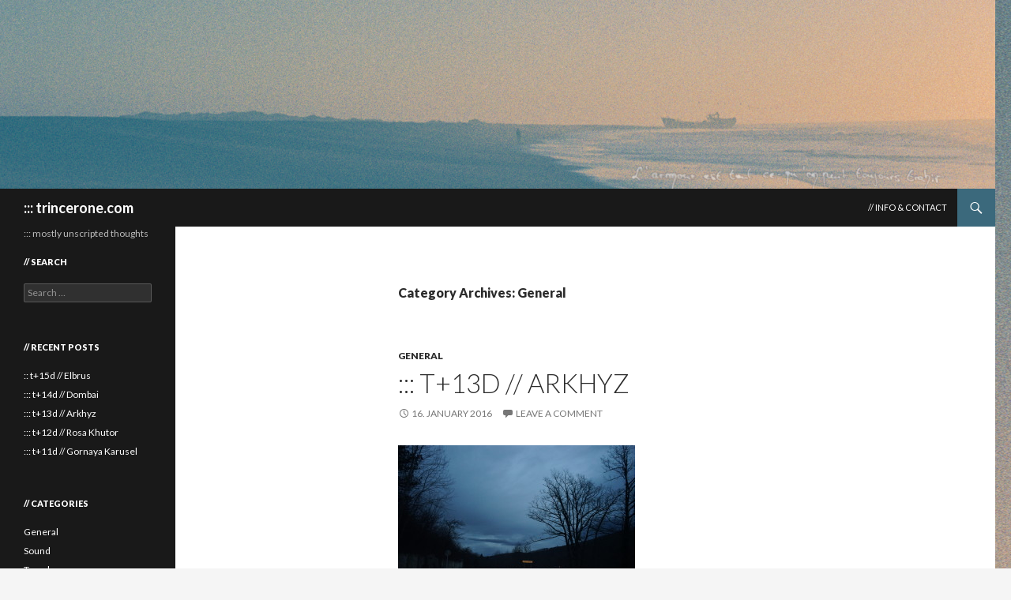

--- FILE ---
content_type: text/html; charset=UTF-8
request_url: http://www.trincerone.com/?cat=1
body_size: 16159
content:
<!DOCTYPE html>
<!--[if IE 7]>
<html class="ie ie7" lang="en-GB">
<![endif]-->
<!--[if IE 8]>
<html class="ie ie8" lang="en-GB">
<![endif]-->
<!--[if !(IE 7) & !(IE 8)]><!-->
<html lang="en-GB">
<!--<![endif]-->
<head>
	<meta charset="UTF-8">
	<meta name="viewport" content="width=device-width">
	<title>General | ::: trincerone.com</title>
	<link rel="profile" href="http://gmpg.org/xfn/11">
	<link rel="pingback" href="http://www.trincerone.com/xmlrpc.php">
	<!--[if lt IE 9]>
	<script src="http://www.trincerone.com/wp-content/themes/twentyfourteen/js/html5.js"></script>
	<![endif]-->
	<link rel='dns-prefetch' href='//fonts.googleapis.com' />
<link rel='dns-prefetch' href='//s.w.org' />
<link rel="alternate" type="application/rss+xml" title="::: trincerone.com &raquo; Feed" href="http://www.trincerone.com/?feed=rss2" />
<link rel="alternate" type="application/rss+xml" title="::: trincerone.com &raquo; Comments Feed" href="http://www.trincerone.com/?feed=comments-rss2" />
<link rel="alternate" type="application/rss+xml" title="::: trincerone.com &raquo; General Category Feed" href="http://www.trincerone.com/?feed=rss2&#038;cat=1" />
		<script type="text/javascript">
			window._wpemojiSettings = {"baseUrl":"https:\/\/s.w.org\/images\/core\/emoji\/2.2.1\/72x72\/","ext":".png","svgUrl":"https:\/\/s.w.org\/images\/core\/emoji\/2.2.1\/svg\/","svgExt":".svg","source":{"concatemoji":"http:\/\/www.trincerone.com\/wp-includes\/js\/wp-emoji-release.min.js?ver=4.7.29"}};
			!function(t,a,e){var r,n,i,o=a.createElement("canvas"),l=o.getContext&&o.getContext("2d");function c(t){var e=a.createElement("script");e.src=t,e.defer=e.type="text/javascript",a.getElementsByTagName("head")[0].appendChild(e)}for(i=Array("flag","emoji4"),e.supports={everything:!0,everythingExceptFlag:!0},n=0;n<i.length;n++)e.supports[i[n]]=function(t){var e,a=String.fromCharCode;if(!l||!l.fillText)return!1;switch(l.clearRect(0,0,o.width,o.height),l.textBaseline="top",l.font="600 32px Arial",t){case"flag":return(l.fillText(a(55356,56826,55356,56819),0,0),o.toDataURL().length<3e3)?!1:(l.clearRect(0,0,o.width,o.height),l.fillText(a(55356,57331,65039,8205,55356,57096),0,0),e=o.toDataURL(),l.clearRect(0,0,o.width,o.height),l.fillText(a(55356,57331,55356,57096),0,0),e!==o.toDataURL());case"emoji4":return l.fillText(a(55357,56425,55356,57341,8205,55357,56507),0,0),e=o.toDataURL(),l.clearRect(0,0,o.width,o.height),l.fillText(a(55357,56425,55356,57341,55357,56507),0,0),e!==o.toDataURL()}return!1}(i[n]),e.supports.everything=e.supports.everything&&e.supports[i[n]],"flag"!==i[n]&&(e.supports.everythingExceptFlag=e.supports.everythingExceptFlag&&e.supports[i[n]]);e.supports.everythingExceptFlag=e.supports.everythingExceptFlag&&!e.supports.flag,e.DOMReady=!1,e.readyCallback=function(){e.DOMReady=!0},e.supports.everything||(r=function(){e.readyCallback()},a.addEventListener?(a.addEventListener("DOMContentLoaded",r,!1),t.addEventListener("load",r,!1)):(t.attachEvent("onload",r),a.attachEvent("onreadystatechange",function(){"complete"===a.readyState&&e.readyCallback()})),(r=e.source||{}).concatemoji?c(r.concatemoji):r.wpemoji&&r.twemoji&&(c(r.twemoji),c(r.wpemoji)))}(window,document,window._wpemojiSettings);
		</script>
		<style type="text/css">
img.wp-smiley,
img.emoji {
	display: inline !important;
	border: none !important;
	box-shadow: none !important;
	height: 1em !important;
	width: 1em !important;
	margin: 0 .07em !important;
	vertical-align: -0.1em !important;
	background: none !important;
	padding: 0 !important;
}
</style>
<link rel='stylesheet' id='twentyfourteen-lato-css'  href='https://fonts.googleapis.com/css?family=Lato%3A300%2C400%2C700%2C900%2C300italic%2C400italic%2C700italic&#038;subset=latin%2Clatin-ext' type='text/css' media='all' />
<link rel='stylesheet' id='genericons-css'  href='http://www.trincerone.com/wp-content/themes/twentyfourteen/genericons/genericons.css?ver=3.0.3' type='text/css' media='all' />
<link rel='stylesheet' id='twentyfourteen-style-css'  href='http://www.trincerone.com/wp-content/themes/twentyfourteen/style.css?ver=4.7.29' type='text/css' media='all' />
<!--[if lt IE 9]>
<link rel='stylesheet' id='twentyfourteen-ie-css'  href='http://www.trincerone.com/wp-content/themes/twentyfourteen/css/ie.css?ver=20131205' type='text/css' media='all' />
<![endif]-->
<link rel='stylesheet' id='UserAccessManagerAdmin-css'  href='http://www.trincerone.com/wp-content/plugins/user-access-manager/css/uamAdmin.css?ver=1.0' type='text/css' media='screen' />
<link rel='stylesheet' id='UserAccessManagerLoginForm-css'  href='http://www.trincerone.com/wp-content/plugins/user-access-manager/css/uamLoginForm.css?ver=1.0' type='text/css' media='screen' />
<script type='text/javascript' src='http://www.trincerone.com/wp-includes/js/jquery/jquery.js?ver=1.12.4'></script>
<script type='text/javascript' src='http://www.trincerone.com/wp-includes/js/jquery/jquery-migrate.min.js?ver=1.4.1'></script>
<script type='text/javascript' src='http://www.trincerone.com/wp-content/plugins/user-access-manager/js/functions.js?ver=4.7.29'></script>
<link rel='https://api.w.org/' href='http://www.trincerone.com/?rest_route=/' />
<link rel="EditURI" type="application/rsd+xml" title="RSD" href="http://www.trincerone.com/xmlrpc.php?rsd" />
<link rel="wlwmanifest" type="application/wlwmanifest+xml" href="http://www.trincerone.com/wp-includes/wlwmanifest.xml" /> 
<meta name="generator" content="WordPress 4.7.29" />
<style id="fourteen-colors" type="text/css">/* Custom Contrast Color */
		.site:before,
		#secondary,
		.site-header,
		.site-footer,
		.menu-toggle,
		.featured-content,
		.featured-content .entry-header,
		.slider-direction-nav a,
		.ie8 .featured-content,
		.ie8 .site:before {
			background-color: #191919;
		}

		.grid .featured-content .entry-header,
		.ie8 .grid .featured-content .entry-header {
			border-color: #191919;
		}

		.slider-control-paging a:before {
			background-color: rgba(255,255,255,.33);
		}

		.hentry .mejs-mediaelement,
		.hentry .mejs-container .mejs-controls {
			background: #191919;
		}
	
			.content-sidebar .widget_twentyfourteen_ephemera .widget-title:before {
				background: #191919;
			}

			.paging-navigation,
			.content-sidebar .widget .widget-title {
				border-top-color: #191919;
			}

			.content-sidebar .widget .widget-title, 
			.content-sidebar .widget .widget-title a,
			.paging-navigation,
			.paging-navigation a:hover,
			.paging-navigation a {
				color: #191919;
			}

			/* Override the site title color option with an over-qualified selector, as the option is hidden. */
			h1.site-title a {
				color: #fff;
			}
		
		.menu-toggle:active,
		.menu-toggle:focus,
		.menu-toggle:hover {
			background-color: #5d5d5d;
		}
		/* Custom accent color. */
		button,
		.button,
		.contributor-posts-link,
		input[type="button"],
		input[type="reset"],
		input[type="submit"],
		.search-toggle,
		.hentry .mejs-controls .mejs-time-rail .mejs-time-current,
		.hentry .mejs-overlay:hover .mejs-overlay-button,
		.widget button,
		.widget .button,
		.widget input[type="button"],
		.widget input[type="reset"],
		.widget input[type="submit"],
		.widget_calendar tbody a,
		.content-sidebar .widget input[type="button"],
		.content-sidebar .widget input[type="reset"],
		.content-sidebar .widget input[type="submit"],
		.slider-control-paging .slider-active:before,
		.slider-control-paging .slider-active:hover:before,
		.slider-direction-nav a:hover,
		.ie8 .primary-navigation ul ul,
		.ie8 .secondary-navigation ul ul,
		.ie8 .primary-navigation li:hover > a,
		.ie8 .primary-navigation li.focus > a,
		.ie8 .secondary-navigation li:hover > a,
		.ie8 .secondary-navigation li.focus > a {
			background-color: #3b697c;
		}

		.site-navigation a:hover {
			color: #3b697c;
		}

		::-moz-selection {
			background: #3b697c;
		}

		::selection {
			background: #3b697c;
		}

		.paging-navigation .page-numbers.current {
			border-color: #3b697c;
		}

		@media screen and (min-width: 782px) {
			.primary-navigation li:hover > a,
			.primary-navigation li.focus > a,
			.primary-navigation ul ul {
				background-color: #3b697c;
			}
		}

		@media screen and (min-width: 1008px) {
			.secondary-navigation li:hover > a,
			.secondary-navigation li.focus > a,
			.secondary-navigation ul ul {
				background-color: #3b697c;
			}
		}
	
			.contributor-posts-link,
			button,
			.button,
			input[type="button"],
			input[type="reset"],
			input[type="submit"],
			.search-toggle:before,
			.hentry .mejs-overlay:hover .mejs-overlay-button,
			.widget button,
			.widget .button,
			.widget input[type="button"],
			.widget input[type="reset"],
			.widget input[type="submit"],
			.widget_calendar tbody a,
			.widget_calendar tbody a:hover,
			.site-footer .widget_calendar tbody a,
			.content-sidebar .widget input[type="button"],
			.content-sidebar .widget input[type="reset"],
			.content-sidebar .widget input[type="submit"],
			button:hover,
			button:focus,
			.button:hover,
			.button:focus,
			.widget a.button:hover,
			.widget a.button:focus,
			.widget a.button:active,
			.content-sidebar .widget a.button,
			.content-sidebar .widget a.button:hover,
			.content-sidebar .widget a.button:focus,
			.content-sidebar .widget a.button:active,
			.contributor-posts-link:hover,
			.contributor-posts-link:active,
			input[type="button"]:hover,
			input[type="button"]:focus,
			input[type="reset"]:hover,
			input[type="reset"]:focus,
			input[type="submit"]:hover,
			input[type="submit"]:focus,
			.slider-direction-nav a:hover:before {
				color: #fff;
			}

			@media screen and (min-width: 782px) {
				.primary-navigation ul ul a,
				.primary-navigation li:hover > a,
				.primary-navigation li.focus > a,
				.primary-navigation ul ul {
					color: #fff;
				}
			}

			@media screen and (min-width: 1008px) {
				.secondary-navigation ul ul a,
				.secondary-navigation li:hover > a,
				.secondary-navigation li.focus > a,
				.secondary-navigation ul ul {
					color: #fff;
				}
			}
		
		/* Generated variants of custom accent color. */
		a,
		.content-sidebar .widget a {
			color: #3b697c;
		}

		.contributor-posts-link:hover,
		.button:hover,
		.button:focus,
		.slider-control-paging a:hover:before,
		.search-toggle:hover,
		.search-toggle.active,
		.search-box,
		.widget_calendar tbody a:hover,
		button:hover,
		button:focus,
		input[type="button"]:hover,
		input[type="button"]:focus,
		input[type="reset"]:hover,
		input[type="reset"]:focus,
		input[type="submit"]:hover,
		input[type="submit"]:focus,
		.widget button:hover,
		.widget .button:hover,
		.widget button:focus,
		.widget .button:focus,
		.widget input[type="button"]:hover,
		.widget input[type="button"]:focus,
		.widget input[type="reset"]:hover,
		.widget input[type="reset"]:focus,
		.widget input[type="submit"]:hover,
		.widget input[type="submit"]:focus,
		.content-sidebar .widget input[type="button"]:hover,
		.content-sidebar .widget input[type="button"]:focus,
		.content-sidebar .widget input[type="reset"]:hover,
		.content-sidebar .widget input[type="reset"]:focus,
		.content-sidebar .widget input[type="submit"]:hover,
		.content-sidebar .widget input[type="submit"]:focus,
		.ie8 .primary-navigation ul ul a:hover,
		.ie8 .primary-navigation ul ul li.focus > a,
		.ie8 .secondary-navigation ul ul a:hover,
		.ie8 .secondary-navigation ul ul li.focus > a {
			background-color: #588699;
		}

		.featured-content a:hover,
		.featured-content .entry-title a:hover,
		.widget a:hover,
		.widget-title a:hover,
		.widget_twentyfourteen_ephemera .entry-meta a:hover,
		.hentry .mejs-controls .mejs-button button:hover,
		.site-info a:hover,
		.featured-content a:hover {
			color: #588699;
		}

		a:active,
		a:hover,
		.entry-title a:hover,
		.entry-meta a:hover,
		.cat-links a:hover,
		.entry-content .edit-link a:hover,
		.post-navigation a:hover,
		.image-navigation a:hover,
		.comment-author a:hover,
		.comment-list .pingback a:hover,
		.comment-list .trackback a:hover,
		.comment-metadata a:hover,
		.comment-reply-title small a:hover,
		.content-sidebar .widget a:hover,
		.content-sidebar .widget .widget-title a:hover,
		.content-sidebar .widget_twentyfourteen_ephemera .entry-meta a:hover {
			color: #588699;
		}

		.page-links a:hover,
		.paging-navigation a:hover {
			border-color: #588699;
		}

		.entry-meta .tag-links a:hover:before {
			border-right-color: #588699;
		}

		.page-links a:hover,
		.entry-meta .tag-links a:hover {
			background-color: #588699;
		}

		@media screen and (min-width: 782px) {
			.primary-navigation ul ul a:hover,
			.primary-navigation ul ul li.focus > a {
				background-color: #588699;
			}
		}

		@media screen and (min-width: 1008px) {
			.secondary-navigation ul ul a:hover,
			.secondary-navigation ul ul li.focus > a {
				background-color: #588699;
			}
		}

		button:active,
		.button:active,
		.contributor-posts-link:active,
		input[type="button"]:active,
		input[type="reset"]:active,
		input[type="submit"]:active,
		.widget input[type="button"]:active,
		.widget input[type="reset"]:active,
		.widget input[type="submit"]:active,
		.content-sidebar .widget input[type="button"]:active,
		.content-sidebar .widget input[type="reset"]:active,
		.content-sidebar .widget input[type="submit"]:active {
			background-color: #6c9aad;
		}

		.site-navigation .current_page_item > a,
		.site-navigation .current_page_ancestor > a,
		.site-navigation .current-menu-item > a,
		.site-navigation .current-menu-ancestor > a {
			color: #6c9aad;
		}
	
		/* Higher contrast Accent Color against contrast color */
		.site-navigation .current_page_item > a,
		.site-navigation .current_page_ancestor > a,
		.site-navigation .current-menu-item > a,
		.site-navigation .current-menu-ancestor > a,
		.site-navigation a:hover,
		.featured-content a:hover,
		.featured-content .entry-title a:hover,
		.widget a:hover,
		.widget-title a:hover,
		.widget_twentyfourteen_ephemera .entry-meta a:hover,
		.hentry .mejs-controls .mejs-button button:hover,
		.site-info a:hover,
		.featured-content a:hover {
			color: #437184;
		}

		.hentry .mejs-controls .mejs-time-rail .mejs-time-current,
		.slider-control-paging a:hover:before,
		.slider-control-paging .slider-active:before,
		.slider-control-paging .slider-active:hover:before {
			background-color: #437184;
		}
	</style><style type="text/css" id="custom-background-css">
body.custom-background { background-image: url("http://www.trincerone.com/wp-content/uploads/2015/09/love_is_all_that_you_can_still_betray_IMAGE1.jpg"); background-position: center top; background-size: auto; background-repeat: no-repeat; background-attachment: fixed; }
</style>
</head>

<body class="archive category category-general category-1 custom-background header-image list-view full-width">
<div id="page" class="hfeed site">
		<div id="site-header">
		<a href="http://www.trincerone.com/" rel="home">
			<img src="http://www.trincerone.com/wp-content/uploads/2015/09/cropped-love_is_all_that_you_can_still_betray_IMAGE.jpg" width="1260" height="239" alt="::: trincerone.com">
		</a>
	</div>
	
	<header id="masthead" class="site-header" role="banner">
		<div class="header-main">
			<h1 class="site-title"><a href="http://www.trincerone.com/" rel="home">::: trincerone.com</a></h1>

			<div class="search-toggle">
				<a href="#search-container" class="screen-reader-text" aria-expanded="false" aria-controls="search-container">Search</a>
			</div>

			<nav id="primary-navigation" class="site-navigation primary-navigation" role="navigation">
				<button class="menu-toggle">Primary Menu</button>
				<a class="screen-reader-text skip-link" href="#content">Skip to content</a>
				<div id="primary-menu" class="nav-menu"><ul>
<li class="page_item page-item-20"><a href="http://www.trincerone.com/?page_id=20">// Info &#038; Contact</a></li>
</ul></div>
			</nav>
		</div>

		<div id="search-container" class="search-box-wrapper hide">
			<div class="search-box">
				<form role="search" method="get" class="search-form" action="http://www.trincerone.com/">
				<label>
					<span class="screen-reader-text">Search for:</span>
					<input type="search" class="search-field" placeholder="Search &hellip;" value="" name="s" />
				</label>
				<input type="submit" class="search-submit" value="Search" />
			</form>			</div>
		</div>
	</header><!-- #masthead -->

	<div id="main" class="site-main">

	<section id="primary" class="content-area">
		<div id="content" class="site-content" role="main">

			
			<header class="archive-header">
				<h1 class="archive-title">Category Archives: General</h1>

							</header><!-- .archive-header -->

			
<article id="post-266" class="post-266 post type-post status-publish format-standard hentry category-general">
	
	<header class="entry-header">
				<div class="entry-meta">
			<span class="cat-links"><a href="http://www.trincerone.com/?cat=1" rel="category">General</a></span>
		</div>
		<h1 class="entry-title"><a href="http://www.trincerone.com/?p=266" rel="bookmark">::: t+13d // Arkhyz</a></h1>
		<div class="entry-meta">
			<span class="entry-date"><a href="http://www.trincerone.com/?p=266" rel="bookmark"><time class="entry-date" datetime="2016-01-16T17:04:49+00:00">16. January 2016</time></a></span> <span class="byline"><span class="author vcard"><a class="url fn n" href="http://www.trincerone.com/?author=1" rel="author">trinc</a></span></span>			<span class="comments-link"><a href="http://www.trincerone.com/?p=266#respond">Leave a comment</a></span>
					</div><!-- .entry-meta -->
	</header><!-- .entry-header -->

		<div class="entry-content">
		<p><a href="http://www.trincerone.com/wp-content/uploads/2016/01/DSC09077.jpg" rel="attachment wp-att-267"><img class="alignnone size-medium wp-image-267" src="http://www.trincerone.com/wp-content/uploads/2016/01/DSC09077-300x200.jpg" alt="DSC09077" width="300" height="200" srcset="http://www.trincerone.com/wp-content/uploads/2016/01/DSC09077-300x200.jpg 300w, http://www.trincerone.com/wp-content/uploads/2016/01/DSC09077-768x512.jpg 768w, http://www.trincerone.com/wp-content/uploads/2016/01/DSC09077-1024x683.jpg 1024w" sizes="(max-width: 300px) 100vw, 300px" /></a></p>
<p>We hit the road early this morning, way before dawn. Another gloomy day dominated by the thick dark clouds being pressed into Caucasus from the Black Sea by a another depression.</p>
<p>We are using the day to move back to Dombai, which is a day&#8217;s journey back to the East in the heart of Caucasus &#8211; one of its famous and classic skiing areas. As the forecasts predicts good weather only for the next day, we intend to use the day mainly for driving, another car repair and short visit to the skiing area of Arkhyz, which however is not very promising (but for lacks of alternatives&#8230;).</p>
<p><a href="http://www.trincerone.com/wp-content/uploads/2016/01/DSC09093.jpg" rel="attachment wp-att-268"><img class="alignnone size-medium wp-image-268" src="http://www.trincerone.com/wp-content/uploads/2016/01/DSC09093-300x200.jpg" alt="DSC09093" width="300" height="200" srcset="http://www.trincerone.com/wp-content/uploads/2016/01/DSC09093-300x200.jpg 300w, http://www.trincerone.com/wp-content/uploads/2016/01/DSC09093-768x512.jpg 768w, http://www.trincerone.com/wp-content/uploads/2016/01/DSC09093-1024x683.jpg 1024w" sizes="(max-width: 300px) 100vw, 300px" /></a></p>
<p>We find a <em>Shinimontaz</em>, one of the uncountable tyre mounting services. The wheels are still shaky at higher speeds, and when the wheels are taken down a severely deformed rim turns out to be the reason. I look at the mechanics and say &#8220;Disk kaputt&#8221; in (very) rudimentary Russian. The start to laugh: &#8220;Nie kaputt!&#8221; (or so). Some minutes laterthe rim is being pressed into form again, and re-balanced. The wheel is spinning on another machine: the value are optimal.</p>
<p>Though this was great repair work (4th time we needed to go to a car service on this trip by the way), the car is still not running entirely smooth&#8230; we will need to see another repair service one of these days. Arkhyz turns out to be even worse than we thought, although it may have some potential with future extentions. But today this is not yet the case, and the bulldozed slopes and careless infrastructure leave a strange feeling&#8230; like a failed attempt to vitalise a somewhat hopeless valley.</p>
<p><a href="http://www.trincerone.com/wp-content/uploads/2016/01/DSC09120.jpg" rel="attachment wp-att-269"><img class="alignnone size-medium wp-image-269" src="http://www.trincerone.com/wp-content/uploads/2016/01/DSC09120-300x200.jpg" alt="DSC09120" width="300" height="200" srcset="http://www.trincerone.com/wp-content/uploads/2016/01/DSC09120-300x200.jpg 300w, http://www.trincerone.com/wp-content/uploads/2016/01/DSC09120-768x512.jpg 768w, http://www.trincerone.com/wp-content/uploads/2016/01/DSC09120-1024x683.jpg 1024w" sizes="(max-width: 300px) 100vw, 300px" /></a> <a href="http://www.trincerone.com/wp-content/uploads/2016/01/DSC09138.jpg" rel="attachment wp-att-270"><img class="alignnone size-medium wp-image-270" src="http://www.trincerone.com/wp-content/uploads/2016/01/DSC09138-300x200.jpg" alt="DSC09138" width="300" height="200" srcset="http://www.trincerone.com/wp-content/uploads/2016/01/DSC09138-300x200.jpg 300w, http://www.trincerone.com/wp-content/uploads/2016/01/DSC09138-768x512.jpg 768w, http://www.trincerone.com/wp-content/uploads/2016/01/DSC09138-1024x683.jpg 1024w" sizes="(max-width: 300px) 100vw, 300px" /></a></p>
<p>We are finally heading down the valley, and night is falling. There is nothing much to say about this day, so I am keeping it short. Late in the evening we are arriving at Dombay, a highlight of Caucasus and with a good forecast for tomorrow. I am having a mutton soup and mutton schaschlik for dinner &#8211; suprise!</p>
	</div><!-- .entry-content -->
	
	</article><!-- #post-## -->

<article id="post-229" class="post-229 post type-post status-publish format-standard hentry category-general">
	
	<header class="entry-header">
				<div class="entry-meta">
			<span class="cat-links"><a href="http://www.trincerone.com/?cat=1" rel="category">General</a></span>
		</div>
		<h1 class="entry-title"><a href="http://www.trincerone.com/?p=229" rel="bookmark">::: t+10d // Sotchi</a></h1>
		<div class="entry-meta">
			<span class="entry-date"><a href="http://www.trincerone.com/?p=229" rel="bookmark"><time class="entry-date" datetime="2016-01-16T15:05:36+00:00">16. January 2016</time></a></span> <span class="byline"><span class="author vcard"><a class="url fn n" href="http://www.trincerone.com/?author=1" rel="author">trinc</a></span></span>			<span class="comments-link"><a href="http://www.trincerone.com/?p=229#respond">Leave a comment</a></span>
					</div><!-- .entry-meta -->
	</header><!-- .entry-header -->

		<div class="entry-content">
		<p>The sound of the rolling waves comes in through the open window. Dark clouds are hanging low, and rain keeps falling. We have checked into a hotel directly at the coast at Adler, south of Sotchi and near the border to Abchasia, the republic of Georgia that declared (a widely unrecognized) indepency in the early 1990s.</p>
<p>The skiing areas are mostly closed due to the heavy snowfalls. Visibility is zero up there and avalanche risk very high. Since yesterday, the wheels of the car have begun to run very unevenly, which concerns us &#8211; a tribute to the way less good roads that we have found in Caucasus. Hence we decide to have them checked in Sochi, and to visit the cable-car, which leads up the botanical garden, ending on a large concrete tower and showing clear marks of an in interesting sowjet architectionical style.</p>
<p><a href="http://www.trincerone.com/wp-content/uploads/2016/01/DSC08688.jpg" rel="attachment wp-att-230"><img class="alignnone size-medium wp-image-230" src="http://www.trincerone.com/wp-content/uploads/2016/01/DSC08688-300x200.jpg" alt="DSC08688" width="300" height="200" srcset="http://www.trincerone.com/wp-content/uploads/2016/01/DSC08688-300x200.jpg 300w, http://www.trincerone.com/wp-content/uploads/2016/01/DSC08688-768x512.jpg 768w, http://www.trincerone.com/wp-content/uploads/2016/01/DSC08688-1024x683.jpg 1024w" sizes="(max-width: 300px) 100vw, 300px" /></a></p>
<p><em>Black Sea Cost.</em></p>
<p>&nbsp;</p>
<p><a href="http://www.trincerone.com/wp-content/uploads/2016/01/DSC08725.jpg" rel="attachment wp-att-231"><img class="alignnone size-medium wp-image-231" src="http://www.trincerone.com/wp-content/uploads/2016/01/DSC08725-300x200.jpg" alt="DSC08725" width="300" height="200" srcset="http://www.trincerone.com/wp-content/uploads/2016/01/DSC08725-300x200.jpg 300w, http://www.trincerone.com/wp-content/uploads/2016/01/DSC08725-768x512.jpg 768w, http://www.trincerone.com/wp-content/uploads/2016/01/DSC08725-1024x683.jpg 1024w" sizes="(max-width: 300px) 100vw, 300px" /></a></p>
<p><em>Departure Terminal of the cable-bar &#8211; I adore the architecture.</em></p>
<p>&nbsp;</p>
<p><a href="http://www.trincerone.com/wp-content/uploads/2016/01/DSC08729.jpg" rel="attachment wp-att-232"><img class="alignnone size-medium wp-image-232" src="http://www.trincerone.com/wp-content/uploads/2016/01/DSC08729-300x200.jpg" alt="DSC08729" width="300" height="200" srcset="http://www.trincerone.com/wp-content/uploads/2016/01/DSC08729-300x200.jpg 300w, http://www.trincerone.com/wp-content/uploads/2016/01/DSC08729-768x512.jpg 768w, http://www.trincerone.com/wp-content/uploads/2016/01/DSC08729-1024x683.jpg 1024w" sizes="(max-width: 300px) 100vw, 300px" /></a> <a href="http://www.trincerone.com/wp-content/uploads/2016/01/DSC08734.jpg" rel="attachment wp-att-233"><img class="alignnone size-medium wp-image-233" src="http://www.trincerone.com/wp-content/uploads/2016/01/DSC08734-300x200.jpg" alt="DSC08734" width="300" height="200" srcset="http://www.trincerone.com/wp-content/uploads/2016/01/DSC08734-300x200.jpg 300w, http://www.trincerone.com/wp-content/uploads/2016/01/DSC08734-768x512.jpg 768w, http://www.trincerone.com/wp-content/uploads/2016/01/DSC08734-1024x683.jpg 1024w" sizes="(max-width: 300px) 100vw, 300px" /></a> <a href="http://www.trincerone.com/wp-content/uploads/2016/01/DSC08776.jpg" rel="attachment wp-att-234"><img class="alignnone size-medium wp-image-234" src="http://www.trincerone.com/wp-content/uploads/2016/01/DSC08776-300x200.jpg" alt="DSC08776" width="300" height="200" srcset="http://www.trincerone.com/wp-content/uploads/2016/01/DSC08776-300x200.jpg 300w, http://www.trincerone.com/wp-content/uploads/2016/01/DSC08776-768x512.jpg 768w, http://www.trincerone.com/wp-content/uploads/2016/01/DSC08776-1024x683.jpg 1024w" sizes="(max-width: 300px) 100vw, 300px" /></a> <a href="http://www.trincerone.com/wp-content/uploads/2016/01/DSC08793.jpg" rel="attachment wp-att-235"><img class="alignnone size-medium wp-image-235" src="http://www.trincerone.com/wp-content/uploads/2016/01/DSC08793-300x200.jpg" alt="DSC08793" width="300" height="200" srcset="http://www.trincerone.com/wp-content/uploads/2016/01/DSC08793-300x200.jpg 300w, http://www.trincerone.com/wp-content/uploads/2016/01/DSC08793-768x512.jpg 768w, http://www.trincerone.com/wp-content/uploads/2016/01/DSC08793-1024x683.jpg 1024w" sizes="(max-width: 300px) 100vw, 300px" /></a></p>
<p><em>The arrival terminal in form of high concrete tower, resembling those of coal mines in its shape.</em></p>
<p><a href="http://www.trincerone.com/wp-content/uploads/2016/01/DSC08800.jpg" rel="attachment wp-att-236"><img class="alignnone size-medium wp-image-236" src="http://www.trincerone.com/wp-content/uploads/2016/01/DSC08800-300x200.jpg" alt="DSC08800" width="300" height="200" srcset="http://www.trincerone.com/wp-content/uploads/2016/01/DSC08800-300x200.jpg 300w, http://www.trincerone.com/wp-content/uploads/2016/01/DSC08800-768x512.jpg 768w, http://www.trincerone.com/wp-content/uploads/2016/01/DSC08800-1024x683.jpg 1024w" sizes="(max-width: 300px) 100vw, 300px" /></a></p>
<p><em>Suspension bridge within the botanical garden.</em></p>
<p>Later that day we find a smal repair service to balance out the rims. It turns out the one is damages, but still works. With a certain effort the service people manage to stabilize the wheel a bit, but I still have a feeling that we will need to do something about it.</p>
<p>When that is fixed, we are driving south to have a look at the Olympic Parc, which however turns out to be a mostly boring assembly of meaningless pseudo-modern buildings &#8211; at least what we see of it, that is.</p>
<p>Before the night we wander the small alleys at the seaside next to our hotel and will have a VERY large mutton shashlik for dinner. Actually, mutton is pretty common in the Caucasus, and I am going to have it on several additional occasions over the following days. Not only do I tend to like the tast &#8211; it is also one of the very few things I can order in Russian.</p>
<p><a href="http://www.trincerone.com/wp-content/uploads/2016/01/DSC08843.jpg" rel="attachment wp-att-237"><img class="alignnone size-medium wp-image-237" src="http://www.trincerone.com/wp-content/uploads/2016/01/DSC08843-300x200.jpg" alt="DSC08843" width="300" height="200" srcset="http://www.trincerone.com/wp-content/uploads/2016/01/DSC08843-300x200.jpg 300w, http://www.trincerone.com/wp-content/uploads/2016/01/DSC08843-768x512.jpg 768w, http://www.trincerone.com/wp-content/uploads/2016/01/DSC08843-1024x683.jpg 1024w" sizes="(max-width: 300px) 100vw, 300px" /></a></p>
<p><em>Olympic Parc.</em></p>
	</div><!-- .entry-content -->
	
	</article><!-- #post-## -->

<article id="post-218" class="post-218 post type-post status-publish format-standard hentry category-general">
	
	<header class="entry-header">
				<div class="entry-meta">
			<span class="cat-links"><a href="http://www.trincerone.com/?cat=1" rel="category">General</a></span>
		</div>
		<h1 class="entry-title"><a href="http://www.trincerone.com/?p=218" rel="bookmark">::: t+09d // Pyatigorsk</a></h1>
		<div class="entry-meta">
			<span class="entry-date"><a href="http://www.trincerone.com/?p=218" rel="bookmark"><time class="entry-date" datetime="2016-01-14T08:30:16+00:00">14. January 2016</time></a></span> <span class="byline"><span class="author vcard"><a class="url fn n" href="http://www.trincerone.com/?author=1" rel="author">trinc</a></span></span>			<span class="comments-link"><a href="http://www.trincerone.com/?p=218#respond">Leave a comment</a></span>
					</div><!-- .entry-meta -->
	</header><!-- .entry-header -->

		<div class="entry-content">
		<p>The weather is still not on our side. Since several days a depression over the Black Sea is pumping wet air into the mountains, which hide in cloulds and snow. We have decided to move on to Sotchi, as the next couple of days will continue to be dominated by bad weather. Sotchi firstly offers some bad weather alternatives, secondly the skiing ares of Krasna Poliana are more suitable for bad weather (both due their infrastructure and due to the fact that they are less interesting than, say, Elbrus or Dombai)). Thirdly, depressions moving eastwards, the western-most skiing areas &#8211; which are these around Sotchi &#8211; will be the fist to see the sun.</p>
<p>Before we start a long rainy ride to the black sea cost, where we are going to arrive around midnight, we take the cable-car of Pyatigorsk, which is a nice historic monument. Albeit we are not going to see the amazing Caucasus, including the over 5000m high Elbrus, but only venture in an icy storm up there, this is still a nice littel adventure.</p>
<p><a href="http://www.trincerone.com/wp-content/uploads/2016/01/DSC08597.jpg" rel="attachment wp-att-219"><img class="alignnone size-medium wp-image-219" src="http://www.trincerone.com/wp-content/uploads/2016/01/DSC08597-300x200.jpg" alt="DSC08597" width="300" height="200" srcset="http://www.trincerone.com/wp-content/uploads/2016/01/DSC08597-300x200.jpg 300w, http://www.trincerone.com/wp-content/uploads/2016/01/DSC08597-768x512.jpg 768w, http://www.trincerone.com/wp-content/uploads/2016/01/DSC08597-1024x683.jpg 1024w" sizes="(max-width: 300px) 100vw, 300px" /></a> <a href="http://www.trincerone.com/wp-content/uploads/2016/01/DSC08601.jpg" rel="attachment wp-att-220"><img class="alignnone size-medium wp-image-220" src="http://www.trincerone.com/wp-content/uploads/2016/01/DSC08601-300x200.jpg" alt="DSC08601" width="300" height="200" srcset="http://www.trincerone.com/wp-content/uploads/2016/01/DSC08601-300x200.jpg 300w, http://www.trincerone.com/wp-content/uploads/2016/01/DSC08601-768x512.jpg 768w, http://www.trincerone.com/wp-content/uploads/2016/01/DSC08601-1024x683.jpg 1024w" sizes="(max-width: 300px) 100vw, 300px" /></a> <a href="http://www.trincerone.com/wp-content/uploads/2016/01/DSC08617.jpg" rel="attachment wp-att-221"><img class="alignnone size-medium wp-image-221" src="http://www.trincerone.com/wp-content/uploads/2016/01/DSC08617-300x200.jpg" alt="DSC08617" width="300" height="200" srcset="http://www.trincerone.com/wp-content/uploads/2016/01/DSC08617-300x200.jpg 300w, http://www.trincerone.com/wp-content/uploads/2016/01/DSC08617-768x512.jpg 768w, http://www.trincerone.com/wp-content/uploads/2016/01/DSC08617-1024x683.jpg 1024w" sizes="(max-width: 300px) 100vw, 300px" /></a> <a href="http://www.trincerone.com/wp-content/uploads/2016/01/DSC08628.jpg" rel="attachment wp-att-222"><img class="alignnone size-medium wp-image-222" src="http://www.trincerone.com/wp-content/uploads/2016/01/DSC08628-300x200.jpg" alt="DSC08628" width="300" height="200" srcset="http://www.trincerone.com/wp-content/uploads/2016/01/DSC08628-300x200.jpg 300w, http://www.trincerone.com/wp-content/uploads/2016/01/DSC08628-768x512.jpg 768w, http://www.trincerone.com/wp-content/uploads/2016/01/DSC08628-1024x683.jpg 1024w" sizes="(max-width: 300px) 100vw, 300px" /></a> <a href="http://www.trincerone.com/wp-content/uploads/2016/01/DSC08639.jpg" rel="attachment wp-att-223"><img class="alignnone size-medium wp-image-223" src="http://www.trincerone.com/wp-content/uploads/2016/01/DSC08639-300x200.jpg" alt="DSC08639" width="300" height="200" srcset="http://www.trincerone.com/wp-content/uploads/2016/01/DSC08639-300x200.jpg 300w, http://www.trincerone.com/wp-content/uploads/2016/01/DSC08639-768x512.jpg 768w, http://www.trincerone.com/wp-content/uploads/2016/01/DSC08639-1024x683.jpg 1024w" sizes="(max-width: 300px) 100vw, 300px" /></a> <a href="http://www.trincerone.com/wp-content/uploads/2016/01/DSC08648.jpg" rel="attachment wp-att-224"><img class="alignnone size-medium wp-image-224" src="http://www.trincerone.com/wp-content/uploads/2016/01/DSC08648-300x200.jpg" alt="DSC08648" width="300" height="200" srcset="http://www.trincerone.com/wp-content/uploads/2016/01/DSC08648-300x200.jpg 300w, http://www.trincerone.com/wp-content/uploads/2016/01/DSC08648-768x512.jpg 768w, http://www.trincerone.com/wp-content/uploads/2016/01/DSC08648-1024x683.jpg 1024w" sizes="(max-width: 300px) 100vw, 300px" /></a> <a href="http://www.trincerone.com/wp-content/uploads/2016/01/DSC08653.jpg" rel="attachment wp-att-225"><img class="alignnone size-medium wp-image-225" src="http://www.trincerone.com/wp-content/uploads/2016/01/DSC08653-300x200.jpg" alt="DSC08653" width="300" height="200" srcset="http://www.trincerone.com/wp-content/uploads/2016/01/DSC08653-300x200.jpg 300w, http://www.trincerone.com/wp-content/uploads/2016/01/DSC08653-768x512.jpg 768w, http://www.trincerone.com/wp-content/uploads/2016/01/DSC08653-1024x683.jpg 1024w" sizes="(max-width: 300px) 100vw, 300px" /></a> <a href="http://www.trincerone.com/wp-content/uploads/2016/01/DSC08679.jpg" rel="attachment wp-att-226"><img class="alignnone size-medium wp-image-226" src="http://www.trincerone.com/wp-content/uploads/2016/01/DSC08679-300x200.jpg" alt="DSC08679" width="300" height="200" srcset="http://www.trincerone.com/wp-content/uploads/2016/01/DSC08679-300x200.jpg 300w, http://www.trincerone.com/wp-content/uploads/2016/01/DSC08679-768x512.jpg 768w, http://www.trincerone.com/wp-content/uploads/2016/01/DSC08679-1024x683.jpg 1024w" sizes="(max-width: 300px) 100vw, 300px" /></a></p>
	</div><!-- .entry-content -->
	
	</article><!-- #post-## -->

<article id="post-133" class="post-133 post type-post status-publish format-standard hentry category-general category-travels category-wostok-2-0">
	
	<header class="entry-header">
				<div class="entry-meta">
			<span class="cat-links"><a href="http://www.trincerone.com/?cat=1" rel="category">General</a>, <a href="http://www.trincerone.com/?cat=8" rel="category">Travels</a>, <a href="http://www.trincerone.com/?cat=9" rel="category">Wostok 2.0</a></span>
		</div>
		<h1 class="entry-title"><a href="http://www.trincerone.com/?p=133" rel="bookmark">::: t+06d // Wolga</a></h1>
		<div class="entry-meta">
			<span class="entry-date"><a href="http://www.trincerone.com/?p=133" rel="bookmark"><time class="entry-date" datetime="2016-01-08T17:31:07+00:00">8. January 2016</time></a></span> <span class="byline"><span class="author vcard"><a class="url fn n" href="http://www.trincerone.com/?author=1" rel="author">trinc</a></span></span>			<span class="comments-link"><a href="http://www.trincerone.com/?p=133#respond">Leave a comment</a></span>
					</div><!-- .entry-meta -->
	</header><!-- .entry-header -->

		<div class="entry-content">
		<p>The icy Russian night cloaks the world and keeps it silent. I am standing in the dark, leaning against the large panorama window panes of the suite, glancing at the frozen Wolga. I am reflecting our plans, checking the next legs of the trip on Google Maps: to the border of Kazachstan, then Oral, Aktobe, Aral, Shymkent &#8211; probably one of the most fascinating, and certainly the loneliest and most remote part of the trip. 520km to Oral, another 475km to Aktobe and from there another 620km to Aral.  Southwards of Aral settlement will become more frequent, but between Oral and Aral there are parts in which the road passes through the desert without passing any facilities for over 200km. Interestingly enough google maps shows a couple of traffic jams on the roads. Usually this indicates one way operation due to construction sites. Many nights I have spent with preparations, going through options, making estimates, evalauting challenges and chances, trying to minimise risks. Nights and hours of research and consideration. All these theoretical thoughts now add up for the first time with practical experiences with the Russian winter.</p>
<p>First of all, the car. The operational envelope goes down to minus thirty degrees according to Audi, but this is not a quantum leap, not a digital transition from one to zero. Fatigue. Fatigue increases when components are brought close their operational limits, and what may work for 50.000km or more in Central Europe, may malfunction way quicker in the Russian winter &#8211; a phenomenon not unheard of. This alone would not concern me, I was expecting that and this was why some of the most exposed parts had been replaced prior to the drive.  And I was prepared to go and seek a garage occasionally for minor repairs. What concerns me slightly more is that I would have expected a more dense network of Audi/Volkswagen Services in Russia based upon the fact that these are among the more popular cars of Western manufacturers in Russia and that I would have expected spare parts to be available more easily than we experienced in Kursk (though it is hard to tell to which extent this was a result of the Russian holidays, which I expect it is). This is, however, not very promising for Kazachstan, in which I should expect an even lower availability of spare parts. Taking into account that being stuck in a remote place would cause several follow-up problems (most of all with the time frames of our visa plus customs issues), I find this thought concerning.</p>
<p>Secondly, we are now going to enter the most exposed part of the road. Northern Kazachstan is already under the influence of the central Russian climate, likely to experience cold surges from Siberian air in winter. It is unusually cold these days, much colder than I expected based upon the available general weather and climate data. Driving the car on its operational limits in a very remote and to us unknown environment does not comfort me.</p>
<p>While I am glancing out at the frozen Wolga, I feel a certain uneasyness. Going into the mountains teaches you certain experiences. Play to your instincts, first of all. But also make rational considerations in an irrational environment, an environment which provides far less information than would be necessary for clear decision-making. This involves risk-evaluation in complex risk environments of different, independent overlapping risks, which by themselves may not trigger a no-go decision, but in combination very well can. Moreover, preventing oneself from seeking for the signs and considerations, which would allow you to go and to not abandon your plans, but instead positively seeking for those which indicate a no-go and hence to be open for the decision not to go, regardless of what you already have invested to this point. Way more difficult than climbing a 4000m plus summit, is getting down safely again. Many mountaineers have died not on the climb, but on the descent &#8211; because they had missed the point of no-return. This, by the way, includes the ability not to question your previous decisions subsequently, only because it turned out that against the odds it would have been possible to go. You need to remind yourself that you were deciding under the lack of crucial information, and that therefore your decision remains a right decision, even if the random elements coincidently turn out to have been more positive than you expected, because precisely this was not foreseeable. In other words: what ex-post might have been possible, remains impossible ex-ante, and therefore the ex-ante decision not to go was the right decision.</p>
<p>If you do not follow this maxime, you almost certainly will experience the risk-shift effect, which is known from avalanche risk evaluation. Human nature tends to shift to more and more risky behaviour, whenever a decision involving an unkown risk turns out to be still (apparently) safe. Consequently, skiers are known for tending to decide for more and more risky slopes, because all previous slopes had turned out safe, until they finally cross the invisible limit and trigger the avalanche and possibly pay for this wrong decision with their lives. By sheer logic this triggers another consequence: whenever the limit is unknown, it is impossible to take decisions which remain within the framework of safety, without keeping a safety margin. Any safety margin will always lead to abandoning options, which possibly still would have been safe. As a result, deciding against an option which would have been still safe, therefore does not indicate a wrong decision, but simply must occur whenever taking safe decisions. Subsequent knowledge that a certain discarded option would have been (still) safe, therefore automatically must occur, and so hindsight cannot serve as an evluation tool for previous decisions (at least in most cases).  Really, rather the opposite is the case: if you ever witness a slope that you seriously considered, but against which you decided, being triggered and going-off, you have come dangerously close to that invisible limit. Really, you should not have ever considered this slope in the first place, if your decisions were good. The art of climbing mountains is not as many think based upon continuing until reaching the summit, but on the ability to turn back before crossing  the point of no return, and regardless of previous investments into your undertaking.</p>
<p>All this speaks against this road into the ice desert. Let it be remote, fine. Let the car be more challenged by the Russian winter, fine. But temperatures at the lower limit of what we expected and the car probably being more likely to suffer from fatigue already before the operational limit of -30°C, is a combination I do not like. Approaching limits so far that your last fall-back scenario remains your only option, I do not like either.</p>
<p>And then there are these faint signs, just like in the mountains. In the mountains this can be subtle changes in the sound of the snow, or in the feeling when touching upon it with your skis. It can be the look of icy shapes, or something not even accessible by the rational part of your mind, but rather a feeling of unusuality. I have expierenced this a couple of times, and almost always it had been significant.</p>
<p>Traffic jams in the desert of Kazachstan? I had not seen any such indications on google maps before. This does not make the theory of constructions sites &#8211; although this would be a typical explanation in other circumstances &#8211; very likely. And I hinder myself from searching for explanations which would reason why this observation was harmless. Rather I try to seek for more sinister explanations, reasons not to go, if there are any. Now, if these traffic jams occur suddenly and in several locations, this only means the cars are slowing down at these spots. Now, this indicates that the road conditions have changed suddenly and somewhat unexpectedly. It therefore rather indicates that weather conditions must be harsh, and that the road has come close to impassable, and that road services are working on their limits to continue to keep it open. I am checking the weather reports; -22°C for Oral, -24°C for Aktobe. This I knew. Then I start to check for the smaller settlements: -26°C, -27°C. Really, that means that on the open road between the settlements temperatures must be about to drop below -30°C &#8211; jointly with heavy snowfalls and strong winds, Probably the cold and the snowfalls are about to block the road.</p>
<p>That is the final piece in the puzzle: I have taken my decision. we will not continue to the East. Thjis means that we will miss out one of the most exciting part of the road, and the we will never reach our original destination: Kyrgistan. Instead, we will head for our alternative goal &#8211; the majestetic mountains at the Southern Border of Russia: The Caucasus.</p>
<p>The alarm rings early this night at around 4.45 a.m. local time. We discuss the situation, and re-set the GPS: the first way point lies 375km to the south down that famous river; Wolgograd. The city that once was known as&#8230; <em>Stalingrad</em>.</p>
<p><a href="http://www.trincerone.com/wp-content/uploads/2016/01/1.png" rel="attachment wp-att-139"><img class="alignnone size-medium wp-image-139" src="http://www.trincerone.com/wp-content/uploads/2016/01/1-300x138.png" alt="1" width="300" height="138" srcset="http://www.trincerone.com/wp-content/uploads/2016/01/1-300x138.png 300w, http://www.trincerone.com/wp-content/uploads/2016/01/1-768x353.png 768w, http://www.trincerone.com/wp-content/uploads/2016/01/1-1024x470.png 1024w" sizes="(max-width: 300px) 100vw, 300px" /></a></p>
<p>&nbsp;</p>
<p>&nbsp;</p>
	</div><!-- .entry-content -->
	
	</article><!-- #post-## -->

<article id="post-48" class="post-48 post type-post status-publish format-standard hentry category-general category-wostok-2-0">
	
	<header class="entry-header">
				<div class="entry-meta">
			<span class="cat-links"><a href="http://www.trincerone.com/?cat=1" rel="category">General</a>, <a href="http://www.trincerone.com/?cat=9" rel="category">Wostok 2.0</a></span>
		</div>
		<h1 class="entry-title"><a href="http://www.trincerone.com/?p=48" rel="bookmark">::: t-10d // Preparations &#038; Equpiment &#8211; Pt. I</a></h1>
		<div class="entry-meta">
			<span class="entry-date"><a href="http://www.trincerone.com/?p=48" rel="bookmark"><time class="entry-date" datetime="2015-12-19T16:59:37+00:00">19. December 2015</time></a></span> <span class="byline"><span class="author vcard"><a class="url fn n" href="http://www.trincerone.com/?author=1" rel="author">trinc</a></span></span>			<span class="comments-link"><a href="http://www.trincerone.com/?p=48#respond">Leave a comment</a></span>
					</div><!-- .entry-meta -->
	</header><!-- .entry-header -->

		<div class="entry-content">
		<p>For future reference, and for anybody interested, I will be listing some of the preparations we have undertaken, starting with the car.</p>
<p>Roads are to be expected to be of varying conditions, theoretically up to virtually inexistant, but we have tried our best to avoid the latter category through intense research on the web (forums, blogs, youtube videos). Especially in Nothern-Kazachstan we are expecting very remote roads in conjunction with severe cold (theoretically below -30°C) and constant snow. This requires a couple of preparations and considerations (including considering the conditions under which to abort the trip).</p>
<p><strong>Car:  Audi A4 quattro 1.9 TDI Avant.</strong></p>
<p>The four-wheel drive +  generally relatively robust Audi should do for what we are intending.</p>
<p><strong>Fuel: Diesel.</strong></p>
<p>This is an issue, as normal winter diesel may cause issues around -20°C, because paraffins will flocculate and hinder the flow through the filter and/or the fuel lines. The constant fuel circulation in Audi/VW cars combined with the heating through locating the fuel filter very close to the engine results in tests showing that these cars would still run without problems in temperatures aournd -30°C with ordinary winter diesel (the flow of which is guaranteed down to -22°C in Germany/Austria). Other vehicles, as Opel, had shown issues with the cold already at -18°C.</p>
<p>I have been also consulting with an engeneer at Audi&#8217;s through an official contact channel. I was advised that that the operational limits for which the car has been desgined are reached with temperatures exceeding -30°C . Fuel additives, if available at all for lower temperatures, are risky, because they &#8211; I am told &#8211; thin-up the fuel, which, however, also serves as lubricant for the pumps and nozzles in advanced, modern diesel engines. (In addition, some of the better additives require use at temperatures over 0°C, which &#8211; obviously &#8211; only works, if you dispose over a heated garage). In countries like Russia, <a href="https://en.wikipedia.org/wiki/Winter_diesel_fuel#Russia">Polar Diesel </a>is being offered. This may work at temperatures of -40°C to -50°C. Anyway, Audi advised that this fuel does not meet the standards required for their engines (though it remains unclear, whether this meant &#8220;formally&#8221; or &#8220;substantially&#8221;, I interpreted it rather as &#8220;it may work, but no guarantee&#8221;). Audi advised further that there wasn&#8217;t a market for diesel passenger cars in Russia and Scandinavia, implying that these fuels are intended for larger machines such as trucks.</p>
<p>There are no standard heating devices available to overcome this problem, unless one would set-up a highly individual solution. In this case, it might be far more advisable not to use a Diesel car at all. In our case, we will seek to avoid driving in conditions where temperatures will drop below -30°C. We will carry onboard at least 20l of Polar Diesel for emergency cases.</p>
<p><strong>Tyres: Nokian Hakkapeliitta 8 studded tyres (205/55 R16)</strong></p>
<p>Tyres are another issue. Firstly, it would be a mistake to believe that &#8220;winter tyres&#8221; equal &#8220;winter tyres&#8221;. The rubber composition of each tyre shows optimal perfomance in a certain temperature range. Winter tyres for the central European market need to show best performance in a temperature range which is completely different from those designed for arctic conditions. Consequently, standard winter tyres will perform much worse in low temperatures than arctic tyres. Moreoever, each tyre is a compromise of trying to optimise its performance in different driving conditions, which would require conflicting design concepts. Central Europe knows mild winters, in which snow often becomes watery and a high-risk of aqua planing results from these conditions. Nordic winters involve black ice, hard snow surface and similar conditions. Nokian, one of the most prominent nordic tyre manufacturers, provides an instructive video:</p>
<p><iframe width="474" height="267" src="https://www.youtube.com/embed/V_PqtSlhTDo?feature=oembed" frameborder="0" allowfullscreen></iframe></p>
<p>Moreover, road conditions to be expected in Russia, Kazachstan and the other countries are fairly different from those in central Europe. Studying hours of Russian dashcam video footage of road accidents, it becomes quite clear that black ice &#8211; occuring unexpectedly even for locals, apparently &#8211; is a major threat. Addistionally, hard snow surfaces will be typical rather than exceptional. Therefore, in my assessment, studded tyres are a very good investment. They will significantly reduce the risk of loosing control over your vehicle (albeit this will obviously not prevent other cars from crashing into you, to be honest).</p>
<p>Videos on black ice:</p>
<p>Several indepent crash in safe-looking tunnel:</p>
<p><iframe width="474" height="356" src="https://www.youtube.com/embed/KCKdqQVIioY?feature=oembed" frameborder="0" allowfullscreen></iframe></p>
<p>Standard Black Ice Videos (note that the worse accidents result from over-steering after loosing control, which makes the car then crash into the opposite traffic):</p>
<p><iframe width="474" height="267" src="https://www.youtube.com/embed/vRSLQMswawk?feature=oembed" frameborder="0" allowfullscreen></iframe></p>
<p><iframe width="474" height="267" src="https://www.youtube.com/embed/SWGLkPDdulI?feature=oembed" frameborder="0" allowfullscreen></iframe></p>
<p>Performance of Studded Tyres on Ice:</p>
<p><iframe width="474" height="267" src="https://www.youtube.com/embed/laC1I9Gwbic?feature=oembed" frameborder="0" allowfullscreen></iframe></p>
<p>Nokian Hakkapelitta 8 is among the top-performing studded winter tyres available on the market, according to my researches. It is also a very robust tyre, which may turn out helpful when trying to cross 3000km of ice desert in Kazachstan. Which in winter can look like this: <a href="https://www.youtube.com/watch?v=36eKY8PWVus">Road to Astana (KAZ) in Winter.</a></p>
<p>A final remark concerning the tyre size: While I have no empiric proof, my personal experience is that slimmer winter tyres are NOT preferable, and that small difference are well noteable. Both on my Audi 90 quattro 20V and the A4 quattro 1.9 TDI performance significantly drops when mounting 195/65 winter tyres instead of 205/55 winter tyres. In both cases, my feeling is that a significant drop in control, also in deep snow, is th result. I have since returned to broader winter tyres and find that these have a significantly better handling and a larger security reserve.</p>
<p>For extreme conditions, I have a set of 4 Pewag Brenta snow-chains on-board.</p>
<p><strong>Maintenance</strong></p>
<p><em>Engine: cambelt (timing belt), all other belts, coolant pump, coolant heat exchanger, coolant temperature control unit, fuel filter replaced. Motor oil checked (also regarding artic temperatures), coolant for temperaturs down to -40°C.<br />
</em></p>
<p><em>Brakes: checked, brake fluid exchanged (because water included in used brake fluid can freeze).</em></p>
<p><em>Lights: checked.</em></p>
<p><em>All lubricants: checked (incld. gear box, hydraulics, differentials).</em></p>
<p>Tools and Materials on board:</p>
<ul>
<li>coolant antifreeze</li>
<li>windscreen cleaning antifreeze</li>
<li>motor oil</li>
<li>hydraulic oil</li>
<li>spare fuel filter (if flocculated fuel blocks the fuel filter, exchange will allow for shorter times to restart the engine (probably best in conjunction with admixture of polar diesel fuel)</li>
<li>2 x 20l Diesel</li>
<li>1 x 5l benzin (for emergency cases)</li>
</ul>
<ul>
<li>torque spanner</li>
<li>large set of standard automotive tools</li>
<li>car jack</li>
<li>4 x jack stands</li>
<li>tape</li>
<li>wire</li>
<li>tubes/hoses</li>
<li>hose clamp set</li>
<li>wiring tools and materials + fuses</li>
<li>wiring plan</li>
<li>spare bulbs</li>
<li>assembly plans</li>
</ul>
<ul>
<li>4 spare tyres (non-studded winter tyres)</li>
<li>2 snow showels</li>
<li>4 snow-chains</li>
<li>tow-rope</li>
<li>starter cable set</li>
<li>car battery charger unit</li>
<li>fire extinguisher</li>
<li>air pump (for tyres)</li>
</ul>
<p>&nbsp;</p>
<p>&nbsp;</p>
	</div><!-- .entry-content -->
	
	</article><!-- #post-## -->

<article id="post-5" class="post-5 post type-post status-publish format-standard hentry category-general">
	
	<header class="entry-header">
				<div class="entry-meta">
			<span class="cat-links"><a href="http://www.trincerone.com/?cat=1" rel="category">General</a></span>
		</div>
		<h1 class="entry-title"><a href="http://www.trincerone.com/?p=5" rel="bookmark">Contact</a></h1>
		<div class="entry-meta">
			<span class="entry-date"><a href="http://www.trincerone.com/?p=5" rel="bookmark"><time class="entry-date" datetime="2015-09-03T18:52:50+00:00">3. September 2015</time></a></span> <span class="byline"><span class="author vcard"><a class="url fn n" href="http://www.trincerone.com/?author=1" rel="author">trinc</a></span></span>			<span class="comments-link"><a href="http://www.trincerone.com/?p=5#respond">Leave a comment</a></span>
					</div><!-- .entry-meta -->
	</header><!-- .entry-header -->

		<div class="entry-content">
		<p>Whoever may have found one of the postcards, or otherwise stumbled upon this site, and who is interested in analogue photography (or analogue electronic music production) and wishes to contact me, may kindly do so through this simple little website.</p>
<p>trinc (a;t) trincerone.com</p>
	</div><!-- .entry-content -->
	
	</article><!-- #post-## -->
		</div><!-- #content -->
	</section><!-- #primary -->

<div id="secondary">
		<h2 class="site-description">::: mostly unscripted thoughts</h2>
	
	
		<div id="primary-sidebar" class="primary-sidebar widget-area" role="complementary">
		<aside id="search-2" class="widget widget_search"><h1 class="widget-title">// Search</h1><form role="search" method="get" class="search-form" action="http://www.trincerone.com/">
				<label>
					<span class="screen-reader-text">Search for:</span>
					<input type="search" class="search-field" placeholder="Search &hellip;" value="" name="s" />
				</label>
				<input type="submit" class="search-submit" value="Search" />
			</form></aside>		<aside id="recent-posts-2" class="widget widget_recent_entries">		<h1 class="widget-title">// Recent Posts</h1>		<ul>
					<li>
				<a href="http://www.trincerone.com/?p=292">:: t+15d // Elbrus</a>
						</li>
					<li>
				<a href="http://www.trincerone.com/?p=272">::: t+14d // Dombai</a>
						</li>
					<li>
				<a href="http://www.trincerone.com/?p=266">::: t+13d // Arkhyz</a>
						</li>
					<li>
				<a href="http://www.trincerone.com/?p=250">::: t+12d // Rosa Khutor</a>
						</li>
					<li>
				<a href="http://www.trincerone.com/?p=239">::: t+11d // Gornaya Karusel</a>
						</li>
				</ul>
		</aside>		<aside id="categories-2" class="widget widget_categories"><h1 class="widget-title">// Categories</h1>		<ul>
	<li class="cat-item cat-item-1 current-cat"><a href="http://www.trincerone.com/?cat=1" >General</a>
</li>
	<li class="cat-item cat-item-5"><a href="http://www.trincerone.com/?cat=5" >Sound</a>
</li>
	<li class="cat-item cat-item-8"><a href="http://www.trincerone.com/?cat=8" >Travels</a>
</li>
	<li class="cat-item cat-item-4"><a href="http://www.trincerone.com/?cat=4" >View</a>
</li>
	<li class="cat-item cat-item-9"><a href="http://www.trincerone.com/?cat=9" >Wostok 2.0</a>
</li>
		</ul>
</aside><aside id="meta-3" class="widget widget_meta"><h1 class="widget-title">// Meta</h1>			<ul>
						<li><a href="http://www.trincerone.com/wp-login.php">Log in</a></li>
			<li><a href="http://www.trincerone.com/?feed=rss2">Entries <abbr title="Really Simple Syndication">RSS</abbr></a></li>
			<li><a href="http://www.trincerone.com/?feed=comments-rss2">Comments <abbr title="Really Simple Syndication">RSS</abbr></a></li>
			<li><a href="https://wordpress.org/" title="Powered by WordPress, state-of-the-art semantic personal publishing platform.">WordPress.org</a></li>			</ul>
			</aside>	</div><!-- #primary-sidebar -->
	</div><!-- #secondary -->

		</div><!-- #main -->

		<footer id="colophon" class="site-footer" role="contentinfo">

			
			<div class="site-info">
								<a href="https://wordpress.org/">Proudly powered by WordPress</a>
			</div><!-- .site-info -->
		</footer><!-- #colophon -->
	</div><!-- #page -->

	<script type='text/javascript' src='http://www.trincerone.com/wp-content/themes/twentyfourteen/js/functions.js?ver=20150315'></script>
<script type='text/javascript' src='http://www.trincerone.com/wp-includes/js/wp-embed.min.js?ver=4.7.29'></script>
</body>
</html>